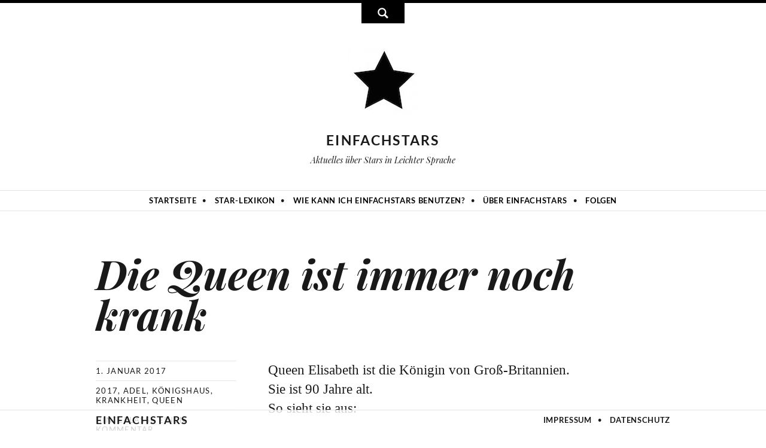

--- FILE ---
content_type: text/html; charset=utf-8
request_url: https://einfachstars.info/blog/18182-die-queen-ist-immer-noch-krank.html
body_size: 4553
content:
<!DOCTYPE html>

<html lang="de">

<head>

    <meta charset="UTF-8">

    <meta name="viewport" content="width=device-width, initial-scale=1, maximum-scale=1">

    <script type="text/javascript" src="/scripts/jquery-3.1.1.min.js"></script>



    <meta name="generator" content="WebJazz - swinging solutions (www.webjazz.de)">
<meta name="revisit-after" content="5">
<meta name="robots" content="index, follow">
<meta name="description" content="Queen Elisabeth ist die Königin von Groß-Britannien.Sie ist 90 Jahre alt.So sieht sie aus:Seit Weihnachten ist Queen Elisabeth krank.Sie hat eine Erkältung.Sie konnte an Weihnachten nicht in die Kirche gehen.Und auch an Neu-Jahr kann sie nicht in die Kirche gehen.Sie muss im Bett">
<link href="/webjazz/lib9/styles.css.php?mod=1738015544" rel="stylesheet" type="text/css">
<script src="/webjazz/lib9/scripts.js.php?mod=1738015545" defer="defer"></script>
<script src="/scripts/sidr/jquery.sidr.js?mod=1485949170"></script>
<script src="/scripts/fancybox/source/jquery.fancybox.pack.js?mod=1485949170"></script>
<script src="/scripts/basic.js?mod=1519299012"></script>
<script src="https://platform.twitter.com/widgets.js"></script>
<script src="//platform.instagram.com/de_DE/embeds.js"></script>
<meta property="og:title" content="Die Queen ist immer noch krank">
<meta property="og:image" content="https://einfachstars.info/media/blog/18182/image_half-1.jpg">
<meta property="og:description" content="Queen Elisabeth ist die Königin von Groß-Britannien.Sie ist 90 Jahre alt.So sieht sie aus:Seit Weihnachten ist Queen Elisabeth krank.Sie hat eine Erkältung.Sie konnte an Weihnachten nicht in die Kirche gehen.Und auch an Neu-Jahr kann sie nicht in die Kirche gehen.Sie muss im Bett">
<meta property="og:url" content="https://einfachstars.info/blog/18182-die-queen-ist-immer-noch-krank.html">
<meta name="twitter:image" content="https://einfachstars.info/media/blog/18182/image_half-1.jpg">
<meta name="twitter:card" content="summary_large_image">
<meta name="twitter:site" content="@einfachstars">
<meta name="twitter:title" content="Die Queen ist immer noch krank">
<meta name="twitter:description" content="Queen Elisabeth ist die Königin von Groß-Britannien.Sie ist 90 Jahre alt.So sieht sie aus:Seit Weihnachten ist Queen Elisabeth krank.Sie hat eine Erkältung.Sie konnte an Weihnachten nicht in die Kirche gehen.Und auch an Neu-Jahr kann sie nicht in die Kirche gehen.Sie muss im Bett">


    <title>Die Queen ist immer noch krank</title>

</head>



<body>

<script>

    window.fbAsyncInit = function() {

        FB.init({

            appId      : '1512671895610428',

            xfbml      : true,

            version    : 'v12.0'

        });

        FB.AppEvents.logPageView();

    };



    (function(d, s, id){

        var js, fjs = d.getElementsByTagName(s)[0];

        if (d.getElementById(id)) {return;}

        js = d.createElement(s); js.id = id;

        js.src = "https://connect.facebook.net/en_US/sdk.js";

        fjs.parentNode.insertBefore(js, fjs);

    }(document, 'script', 'facebook-jssdk'));

</script>

<div id="search-wrapper" class="wrapper"><form id="searchform" class="searchform" action="/search/index.html" method="get"><input type="search" id="search-field" class="search-field" placeholder="Suchen…" name="term"/></form></div><div id="search-button"><span id="toggle" class="glyphicons glyphicons-search"></span></div>

    <!--<div id="search-wrapper" class="wrapper">

        <form id="searchform" class="searchform" method="get" action="" role="search">

            <input id="search" class="field" name="search" value="" placeholder="Suchen …" type="search">

            <input id="searchsubmit" class="submit" value="Suche" type="submit">

        </form>

    </div>

    <div id="search-button"><span id="toggle" class="glyphicons glyphicons-search"></span></div>

-->

    <header>

        <div class="content">

            <a id="logo" href="/"><img src="/styles/images/logo.jpg" alt="logo"/></a>

            <div class="site-title">

                <a href="https://einfachstars.info/" title="einfachstars" rel="home">einfachstars</a>

            </div>

            <h2 class="site-description">Aktuelles über Stars in Leichter Sprache</h2>

            <a id="offcanvas-menu" href="#sidr">

                <span>Menu</span>

            </a>

        </div>

        <nav class="main-nav">

            <ul class="">

                <li><a href="/" target="_self">Startseite</a></li>
<li><a href="/lexikon/index.html" target="_self">Star-Lexikon</a></li>
<li><a href="/page/3-wie-kann-ich-einfachstars-benutzen.html" target="_self">Wie kann ich Einfachstars benutzen?</a></li>
<li><a href="/page/4-ueber-einfachstars.html" target="_self">Über Einfachstars</a></li>
<li><a href="/follower/index.html" target="_self">Folgen</a></li>


            </ul>

        </nav>

    </header>

    <main>

        <article class="post">
<div class="content clear">
<header class="header">
<h1 class="title"><a href="/blog/18182-die-queen-ist-immer-noch-krank.html">Die Queen ist immer noch krank</a></h1><aside class="info">
<span><time datetime="2017-01-01 17:47:01">1. Januar 2017</time></span>
<span>
<a href="/tag/2017/" rel="tag" class="keyword">2017</a>
<a href="/tag/adel/" rel="tag" class="keyword">Adel</a>
<a href="/tag/koenigshaus/" rel="tag" class="keyword">Königshaus</a>
<a href="/tag/krankheit/" rel="tag" class="keyword">Krankheit</a>
<a href="/tag/queen/" rel="tag" class="keyword">Queen</a>
</span>
<span><a href="/blog/18182-die-queen-ist-immer-noch-krank.html#respond">Hinterlasse einen Kommentar</a></span>
</aside>
</header>
<div class="body clear">
<p>Queen Elisabeth ist die K&ouml;nigin von Gro&szlig;-Britannien.<br />Sie ist 90 Jahre alt.<br />So sieht sie aus:<br /><br /></p><div class="image-wrapper wj-blog-image_half fr-dii"><img src="/media/blog/18182/image_half-1.jpg" alt="Queen Elisabeth" srcset="/media/blog/18182/image_half-1.jpg 1x, /media/blog/18182/image_half-1_@2x.jpg 2x"><p class='image-caption'> Queen Elisabeth, Bild: <a href="https://de.wikipedia.org/wiki/Elisabeth_II.#/media/File:Queen_Elizabeth_II_March_2015.jpg" target="_blank">"Queen Elizabeth II March 2015" by Joel Rouse/ Ministry of Defence - https://www.defenceimagery.mod.uk/fotoweb/archives/5000-Current%20News/Archive%20(Navy)/RoyalNavy/2015/March/45158590.jpg. Via Wikimedia Commons</a></p></div><p><br /><br />Seit Weihnachten ist Queen Elisabeth krank.<br />Sie hat eine Erk&auml;ltung.<br />Sie konnte an Weihnachten nicht in die Kirche gehen.<br />Und auch an Neu-Jahr kann sie nicht in die Kirche gehen.<br />Sie muss im Bett bleiben.<br /><br />Viele Menschen in Gro&szlig;-Britannien machen sich Sorgen um die Gesundheit der Queen.<br /><br />Ein Sprecher sagt:<br />&quot;Die&nbsp;Queen&nbsp;f&uuml;hlt sich noch nicht bereit, einen Gottesdienst zu besuchen und ist weiterhin dabei, sich von einer schweren Erk&auml;ltung zu erholen.<br />Die K&ouml;nigin ist&nbsp;auf den Beinen und liest Regierungs-Dokumente.<br />Es geht ihr gut.&quot;<br /><br />Prinz Philip ist der Ehe-Mann der Queen.<br />Er war auch erk&auml;ltet.<br />Ihm geht es aber wieder gut.<br />Er war am 1. Weihnachts-Tag und an Neujahr in der Kirche.</p><div class="glossary">
<h3>Star-Lexikon</h3>
<div class="glossary-item" id="glossary-37">
<h4 class="title">
Wer war Elisabeth die Zweite?</h4>
<div class="glossary-text">
<div class="image-wrapper glossary-image-blog"><img src="/media/glossary/37/image-01-queen-elizabeth-ii-march-2015.jpg" alt="Queen Elisabeth in einem pinken Kostüm mit passendem Federhut auf dem Kopf"><p class='image-source'><a href="https://commons.wikimedia.org/w/index.php?curid=39183110" target="_blank">Von Joel Rouse/ Ministry of Defence - www.defenceimagery.mod.uk, OGL 3</a></p>
</div>
<p>Elisabeth die Zweite war K&ouml;nigin von Gro&szlig;britannien.<br />Das hei&szlig;t:<br />Sie war K&ouml;nigin von diesen L&auml;ndern:</p><ul><li>England</li><li>Schottland&nbsp;</li><li>Wales</li><li>Nord-Irland</li></ul><p>Sie wurde auch die Queen genannt.</p><p>Die Queen lebte von 1926 bis 2022.<br />Im September 2022 ist sie gestorben.<br />Sie wurde 96 Jahre alt.</p><p>Queen Elisabeth war sehr lange K&ouml;nigin.<br />Von 1952 bis 2022.<br />Also 70 Jahre lang.<br />Niemand anders war vor ihr so lange K&ouml;nig oder K&ouml;nigin von einem Land.<br />Sie h&auml;lt den Rekord.</p><p>Vor K&ouml;nigin Elisabeth war ihr Vater der britische K&ouml;nig.<br />Er hie&szlig; Georg der 6.</p><p>Nach Queen Elisabeth ist jetzt ihr Sohn der n&auml;chste britische K&ouml;nig.<br />Er hei&szlig;t <a href="https://einfachstars.info/lexikon/84-wer-ist-charles-prince-of-wales.html" rel="noopener noreferrer" target="_blank" title="">K&ouml;nig Charles der Dritte</a>.</p><p>Queen Elisabeth lebte in einem Palast in London.<br />Palast ist ein anderes Wort f&uuml;r Schloss.<br />Der Palast hei&szlig;t Buckingham Palast.</p><p>Queen Elisabeth war 73 Jahre lang verheiratet.<br />Ihr Mann hie&szlig; <a href="https://einfachstars.info/lexikon/103-wer-ist-philip-duke-of-edinburgh.html" title="">Prinz Philip</a>.<br />Im April 2021 ist er gestorben.</p><p>Zusammen haben die Queen und Prinz Philip 4 Kinder:</p><ul><li><a href="https://einfachstars.info/lexikon/84-wer-ist-charles-prince-of-wales.html" title="">Prinz Charles</a></li><li>Prinzessin Anne</li><li><a href="https://einfachstars.info/lexikon/475-wer-ist-andrew-duke-of-york.html" title="">Prinz Andrew</a></li><li>Prinz Edward</li></ul><p>Man wei&szlig; nur sehr wenig &uuml;ber das Privat-Leben von Queen Elisabeth.<br />Aber man wei&szlig;:<br />Sie interessierte sich f&uuml;r Pferde.<br />Sie hatte eigene Pferde.<br />Und sie fand Pferde&middot;rennen spannend.</p><p>Au&szlig;erdem mochte Queen Elisabeth Hunde.<br />Sie hatte ihr Leben lang kleine Hunde.<br />Sie hei&szlig;en Corgis.<br />Au&szlig;erdem hatte sie noch andere Hunde: English Cocker Spaniels und Labrador Retriever.</p><p>Queen Elisabeth zog sich gerne bunt an.<br />Sie mochte gerne Kost&uuml;me mit passenden H&uuml;ten in leuchtenden Farben.<br />Zum Beispiel pink, gelb oder gr&uuml;n.<br />Sie fand:<br />So kann man sie immer gut sehen.</p><p><br /></p></div>
</div>
</div>
</div>
</div>
</article>
<nav id="nav-below" class="navigation-post double"><div class="content clear"><div class="screen-reader-text">Beitragsnavigation</div><div class="next"><a href="/blog/18183-carrie-fisher-und-debbie-reynolds-werden-zusammen-beerdigt.html" rel="next"><span class="meta-nav">→</span> <span class="text-nav">Carrie Fisher und Debbie Reynolds werden zusammen beerdigt</span></a></div><div class="previous"><a href="/blog/18179-ana-ivanovi-will-in-zukunft-nicht-mehr-profi-tennis-spielen.html" rel="prev"><span class="meta-nav">←</span> <span class="text-nav">Ana Ivanović will in Zukunft nicht mehr Profi-Tennis spielen</span></a></div></div></nav><div class="comment form"><div class="content clear"><form id="comment-form" method="post" style="" action="#respond">
<h3 class="comments-title" id="respond">Kommentar verfassen</h3><textarea id="comment" rows="3" class="field" name="field[comment]" placeholder="1" ></textarea>
<br /><div id="form-more"><input id="name" type="text" class="field" name="field[name]" placeholder="Name" value=""><br><input id="email" type="text" class="field" name="field[email]" placeholder="E-Mail" value=""><br><input type="hidden" id="captcha" name="captcha" value="" />
<input type="text" id="pot_email" name="pot_email" value="" style='display: none;' />
<script>
window.addEventListener('DOMContentLoaded', function() {

        (function($) {

            $("#captcha").attr("value", "$2y$10$2unoEGcPi822vAg584C6gOvTQDG.CXkXElhK836g.wPBHo3Dr/BYm");

        })(jQuery);

    });
</script>
<button id="submitbutton" class="button" type="submit">Absenden</button>
</div></form>
</div></div>

    </main>

    <footer>

        <div class="content">

            <div class="site-title"><a href="https://einfachstars.info/" title="einfachstars" rel="home">einfachstars</a></div>
<nav><!--<a href="/follower/" title="Folgen" >Folgen</a>--><a href="/page/2-impressum.html/" title="Impressum" >Impressum</a> <a href="/page/8-datenschutz.html/" title="Datenschutz" class='mobil'>Datenschutz</a></nav>


        </div>

    </footer>

    <div class="toTop"><a href="#top"><span class="glyphicons glyphicons-circle-arrow-top"></span></a><div class="background"></div></div>

    <div id="sidr">

        <ul>

            <li><a href="/" target="_self">Startseite</a></li>
<li><a href="/lexikon/index.html" target="_self">Star-Lexikon</a></li>
<li><a href="/page/3-wie-kann-ich-einfachstars-benutzen.html" target="_self">Wie kann ich Einfachstars benutzen?</a></li>
<li><a href="/page/4-ueber-einfachstars.html" target="_self">Über Einfachstars</a></li>
<li><a href="/follower/index.html" target="_self">Folgen</a></li>


            <li><a href="/page/8-datenschutz.html/" target="_self">Datenschutz</a></li>

            <li><a href="/page/2-impressum.html/" target="_self">Impressum</a></li>

        </ul>

    </div>

    <div id="sidr-body-overlay"></div>

    <script>var _paq = window._paq || [];
_paq.push(["setDoNotTrack", true]);
_paq.push(["setVisitorCookieTimeout", 0]);
_paq.push(["setReferralCookieTimeout", 0]);
_paq.push(["setSessionCookieTimeout", 0]);
_paq.push(["trackPageView"]);
_paq.push(["enableLinkTracking"]);
(function() {
var u="https://stats.webjazz.de/piwik/";
_paq.push(["setTrackerUrl", u + "matomo.php"]);
_paq.push(["setSiteId", "91"]);
var d=document, g=d.createElement('script'), s=d.getElementsByTagName('script')[0];
g.type='text/javascript'; g.async=true; g.defer=true; g.src=u+'matomo.js'; s.parentNode.insertBefore(g,s);
})();
</script>
<script>
function wj_init_deferred () {
}
</script>


</body>



</html>